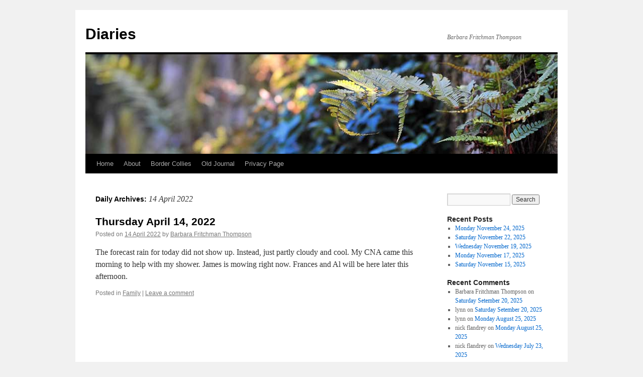

--- FILE ---
content_type: text/html; charset=UTF-8
request_url: https://www.fritchman.com/journal/?m=20220414
body_size: 8304
content:
<!DOCTYPE html>
<html lang="en-US">
<head>
<meta charset="UTF-8" />
<title>
14 | April | 2022 | Diaries	</title>
<link rel="profile" href="https://gmpg.org/xfn/11" />
<link rel="stylesheet" type="text/css" media="all" href="https://www.fritchman.com/journal/wp-content/themes/twentyten/style.css?ver=20250415" />
<link rel="pingback" href="https://www.fritchman.com/journal/xmlrpc.php">
<meta name='robots' content='max-image-preview:large' />
	<style>img:is([sizes="auto" i], [sizes^="auto," i]) { contain-intrinsic-size: 3000px 1500px }</style>
	<link rel="alternate" type="application/rss+xml" title="Diaries &raquo; Feed" href="https://www.fritchman.com/journal/?feed=rss2" />
<link rel="alternate" type="application/rss+xml" title="Diaries &raquo; Comments Feed" href="https://www.fritchman.com/journal/?feed=comments-rss2" />
<script type="text/javascript">
/* <![CDATA[ */
window._wpemojiSettings = {"baseUrl":"https:\/\/s.w.org\/images\/core\/emoji\/16.0.1\/72x72\/","ext":".png","svgUrl":"https:\/\/s.w.org\/images\/core\/emoji\/16.0.1\/svg\/","svgExt":".svg","source":{"concatemoji":"https:\/\/www.fritchman.com\/journal\/wp-includes\/js\/wp-emoji-release.min.js?ver=6.8.3"}};
/*! This file is auto-generated */
!function(s,n){var o,i,e;function c(e){try{var t={supportTests:e,timestamp:(new Date).valueOf()};sessionStorage.setItem(o,JSON.stringify(t))}catch(e){}}function p(e,t,n){e.clearRect(0,0,e.canvas.width,e.canvas.height),e.fillText(t,0,0);var t=new Uint32Array(e.getImageData(0,0,e.canvas.width,e.canvas.height).data),a=(e.clearRect(0,0,e.canvas.width,e.canvas.height),e.fillText(n,0,0),new Uint32Array(e.getImageData(0,0,e.canvas.width,e.canvas.height).data));return t.every(function(e,t){return e===a[t]})}function u(e,t){e.clearRect(0,0,e.canvas.width,e.canvas.height),e.fillText(t,0,0);for(var n=e.getImageData(16,16,1,1),a=0;a<n.data.length;a++)if(0!==n.data[a])return!1;return!0}function f(e,t,n,a){switch(t){case"flag":return n(e,"\ud83c\udff3\ufe0f\u200d\u26a7\ufe0f","\ud83c\udff3\ufe0f\u200b\u26a7\ufe0f")?!1:!n(e,"\ud83c\udde8\ud83c\uddf6","\ud83c\udde8\u200b\ud83c\uddf6")&&!n(e,"\ud83c\udff4\udb40\udc67\udb40\udc62\udb40\udc65\udb40\udc6e\udb40\udc67\udb40\udc7f","\ud83c\udff4\u200b\udb40\udc67\u200b\udb40\udc62\u200b\udb40\udc65\u200b\udb40\udc6e\u200b\udb40\udc67\u200b\udb40\udc7f");case"emoji":return!a(e,"\ud83e\udedf")}return!1}function g(e,t,n,a){var r="undefined"!=typeof WorkerGlobalScope&&self instanceof WorkerGlobalScope?new OffscreenCanvas(300,150):s.createElement("canvas"),o=r.getContext("2d",{willReadFrequently:!0}),i=(o.textBaseline="top",o.font="600 32px Arial",{});return e.forEach(function(e){i[e]=t(o,e,n,a)}),i}function t(e){var t=s.createElement("script");t.src=e,t.defer=!0,s.head.appendChild(t)}"undefined"!=typeof Promise&&(o="wpEmojiSettingsSupports",i=["flag","emoji"],n.supports={everything:!0,everythingExceptFlag:!0},e=new Promise(function(e){s.addEventListener("DOMContentLoaded",e,{once:!0})}),new Promise(function(t){var n=function(){try{var e=JSON.parse(sessionStorage.getItem(o));if("object"==typeof e&&"number"==typeof e.timestamp&&(new Date).valueOf()<e.timestamp+604800&&"object"==typeof e.supportTests)return e.supportTests}catch(e){}return null}();if(!n){if("undefined"!=typeof Worker&&"undefined"!=typeof OffscreenCanvas&&"undefined"!=typeof URL&&URL.createObjectURL&&"undefined"!=typeof Blob)try{var e="postMessage("+g.toString()+"("+[JSON.stringify(i),f.toString(),p.toString(),u.toString()].join(",")+"));",a=new Blob([e],{type:"text/javascript"}),r=new Worker(URL.createObjectURL(a),{name:"wpTestEmojiSupports"});return void(r.onmessage=function(e){c(n=e.data),r.terminate(),t(n)})}catch(e){}c(n=g(i,f,p,u))}t(n)}).then(function(e){for(var t in e)n.supports[t]=e[t],n.supports.everything=n.supports.everything&&n.supports[t],"flag"!==t&&(n.supports.everythingExceptFlag=n.supports.everythingExceptFlag&&n.supports[t]);n.supports.everythingExceptFlag=n.supports.everythingExceptFlag&&!n.supports.flag,n.DOMReady=!1,n.readyCallback=function(){n.DOMReady=!0}}).then(function(){return e}).then(function(){var e;n.supports.everything||(n.readyCallback(),(e=n.source||{}).concatemoji?t(e.concatemoji):e.wpemoji&&e.twemoji&&(t(e.twemoji),t(e.wpemoji)))}))}((window,document),window._wpemojiSettings);
/* ]]> */
</script>
<style id='wp-emoji-styles-inline-css' type='text/css'>

	img.wp-smiley, img.emoji {
		display: inline !important;
		border: none !important;
		box-shadow: none !important;
		height: 1em !important;
		width: 1em !important;
		margin: 0 0.07em !important;
		vertical-align: -0.1em !important;
		background: none !important;
		padding: 0 !important;
	}
</style>
<link rel='stylesheet' id='wp-block-library-css' href='https://www.fritchman.com/journal/wp-includes/css/dist/block-library/style.min.css?ver=6.8.3' type='text/css' media='all' />
<style id='wp-block-library-theme-inline-css' type='text/css'>
.wp-block-audio :where(figcaption){color:#555;font-size:13px;text-align:center}.is-dark-theme .wp-block-audio :where(figcaption){color:#ffffffa6}.wp-block-audio{margin:0 0 1em}.wp-block-code{border:1px solid #ccc;border-radius:4px;font-family:Menlo,Consolas,monaco,monospace;padding:.8em 1em}.wp-block-embed :where(figcaption){color:#555;font-size:13px;text-align:center}.is-dark-theme .wp-block-embed :where(figcaption){color:#ffffffa6}.wp-block-embed{margin:0 0 1em}.blocks-gallery-caption{color:#555;font-size:13px;text-align:center}.is-dark-theme .blocks-gallery-caption{color:#ffffffa6}:root :where(.wp-block-image figcaption){color:#555;font-size:13px;text-align:center}.is-dark-theme :root :where(.wp-block-image figcaption){color:#ffffffa6}.wp-block-image{margin:0 0 1em}.wp-block-pullquote{border-bottom:4px solid;border-top:4px solid;color:currentColor;margin-bottom:1.75em}.wp-block-pullquote cite,.wp-block-pullquote footer,.wp-block-pullquote__citation{color:currentColor;font-size:.8125em;font-style:normal;text-transform:uppercase}.wp-block-quote{border-left:.25em solid;margin:0 0 1.75em;padding-left:1em}.wp-block-quote cite,.wp-block-quote footer{color:currentColor;font-size:.8125em;font-style:normal;position:relative}.wp-block-quote:where(.has-text-align-right){border-left:none;border-right:.25em solid;padding-left:0;padding-right:1em}.wp-block-quote:where(.has-text-align-center){border:none;padding-left:0}.wp-block-quote.is-large,.wp-block-quote.is-style-large,.wp-block-quote:where(.is-style-plain){border:none}.wp-block-search .wp-block-search__label{font-weight:700}.wp-block-search__button{border:1px solid #ccc;padding:.375em .625em}:where(.wp-block-group.has-background){padding:1.25em 2.375em}.wp-block-separator.has-css-opacity{opacity:.4}.wp-block-separator{border:none;border-bottom:2px solid;margin-left:auto;margin-right:auto}.wp-block-separator.has-alpha-channel-opacity{opacity:1}.wp-block-separator:not(.is-style-wide):not(.is-style-dots){width:100px}.wp-block-separator.has-background:not(.is-style-dots){border-bottom:none;height:1px}.wp-block-separator.has-background:not(.is-style-wide):not(.is-style-dots){height:2px}.wp-block-table{margin:0 0 1em}.wp-block-table td,.wp-block-table th{word-break:normal}.wp-block-table :where(figcaption){color:#555;font-size:13px;text-align:center}.is-dark-theme .wp-block-table :where(figcaption){color:#ffffffa6}.wp-block-video :where(figcaption){color:#555;font-size:13px;text-align:center}.is-dark-theme .wp-block-video :where(figcaption){color:#ffffffa6}.wp-block-video{margin:0 0 1em}:root :where(.wp-block-template-part.has-background){margin-bottom:0;margin-top:0;padding:1.25em 2.375em}
</style>
<style id='classic-theme-styles-inline-css' type='text/css'>
/*! This file is auto-generated */
.wp-block-button__link{color:#fff;background-color:#32373c;border-radius:9999px;box-shadow:none;text-decoration:none;padding:calc(.667em + 2px) calc(1.333em + 2px);font-size:1.125em}.wp-block-file__button{background:#32373c;color:#fff;text-decoration:none}
</style>
<style id='global-styles-inline-css' type='text/css'>
:root{--wp--preset--aspect-ratio--square: 1;--wp--preset--aspect-ratio--4-3: 4/3;--wp--preset--aspect-ratio--3-4: 3/4;--wp--preset--aspect-ratio--3-2: 3/2;--wp--preset--aspect-ratio--2-3: 2/3;--wp--preset--aspect-ratio--16-9: 16/9;--wp--preset--aspect-ratio--9-16: 9/16;--wp--preset--color--black: #000;--wp--preset--color--cyan-bluish-gray: #abb8c3;--wp--preset--color--white: #fff;--wp--preset--color--pale-pink: #f78da7;--wp--preset--color--vivid-red: #cf2e2e;--wp--preset--color--luminous-vivid-orange: #ff6900;--wp--preset--color--luminous-vivid-amber: #fcb900;--wp--preset--color--light-green-cyan: #7bdcb5;--wp--preset--color--vivid-green-cyan: #00d084;--wp--preset--color--pale-cyan-blue: #8ed1fc;--wp--preset--color--vivid-cyan-blue: #0693e3;--wp--preset--color--vivid-purple: #9b51e0;--wp--preset--color--blue: #0066cc;--wp--preset--color--medium-gray: #666;--wp--preset--color--light-gray: #f1f1f1;--wp--preset--gradient--vivid-cyan-blue-to-vivid-purple: linear-gradient(135deg,rgba(6,147,227,1) 0%,rgb(155,81,224) 100%);--wp--preset--gradient--light-green-cyan-to-vivid-green-cyan: linear-gradient(135deg,rgb(122,220,180) 0%,rgb(0,208,130) 100%);--wp--preset--gradient--luminous-vivid-amber-to-luminous-vivid-orange: linear-gradient(135deg,rgba(252,185,0,1) 0%,rgba(255,105,0,1) 100%);--wp--preset--gradient--luminous-vivid-orange-to-vivid-red: linear-gradient(135deg,rgba(255,105,0,1) 0%,rgb(207,46,46) 100%);--wp--preset--gradient--very-light-gray-to-cyan-bluish-gray: linear-gradient(135deg,rgb(238,238,238) 0%,rgb(169,184,195) 100%);--wp--preset--gradient--cool-to-warm-spectrum: linear-gradient(135deg,rgb(74,234,220) 0%,rgb(151,120,209) 20%,rgb(207,42,186) 40%,rgb(238,44,130) 60%,rgb(251,105,98) 80%,rgb(254,248,76) 100%);--wp--preset--gradient--blush-light-purple: linear-gradient(135deg,rgb(255,206,236) 0%,rgb(152,150,240) 100%);--wp--preset--gradient--blush-bordeaux: linear-gradient(135deg,rgb(254,205,165) 0%,rgb(254,45,45) 50%,rgb(107,0,62) 100%);--wp--preset--gradient--luminous-dusk: linear-gradient(135deg,rgb(255,203,112) 0%,rgb(199,81,192) 50%,rgb(65,88,208) 100%);--wp--preset--gradient--pale-ocean: linear-gradient(135deg,rgb(255,245,203) 0%,rgb(182,227,212) 50%,rgb(51,167,181) 100%);--wp--preset--gradient--electric-grass: linear-gradient(135deg,rgb(202,248,128) 0%,rgb(113,206,126) 100%);--wp--preset--gradient--midnight: linear-gradient(135deg,rgb(2,3,129) 0%,rgb(40,116,252) 100%);--wp--preset--font-size--small: 13px;--wp--preset--font-size--medium: 20px;--wp--preset--font-size--large: 36px;--wp--preset--font-size--x-large: 42px;--wp--preset--spacing--20: 0.44rem;--wp--preset--spacing--30: 0.67rem;--wp--preset--spacing--40: 1rem;--wp--preset--spacing--50: 1.5rem;--wp--preset--spacing--60: 2.25rem;--wp--preset--spacing--70: 3.38rem;--wp--preset--spacing--80: 5.06rem;--wp--preset--shadow--natural: 6px 6px 9px rgba(0, 0, 0, 0.2);--wp--preset--shadow--deep: 12px 12px 50px rgba(0, 0, 0, 0.4);--wp--preset--shadow--sharp: 6px 6px 0px rgba(0, 0, 0, 0.2);--wp--preset--shadow--outlined: 6px 6px 0px -3px rgba(255, 255, 255, 1), 6px 6px rgba(0, 0, 0, 1);--wp--preset--shadow--crisp: 6px 6px 0px rgba(0, 0, 0, 1);}:where(.is-layout-flex){gap: 0.5em;}:where(.is-layout-grid){gap: 0.5em;}body .is-layout-flex{display: flex;}.is-layout-flex{flex-wrap: wrap;align-items: center;}.is-layout-flex > :is(*, div){margin: 0;}body .is-layout-grid{display: grid;}.is-layout-grid > :is(*, div){margin: 0;}:where(.wp-block-columns.is-layout-flex){gap: 2em;}:where(.wp-block-columns.is-layout-grid){gap: 2em;}:where(.wp-block-post-template.is-layout-flex){gap: 1.25em;}:where(.wp-block-post-template.is-layout-grid){gap: 1.25em;}.has-black-color{color: var(--wp--preset--color--black) !important;}.has-cyan-bluish-gray-color{color: var(--wp--preset--color--cyan-bluish-gray) !important;}.has-white-color{color: var(--wp--preset--color--white) !important;}.has-pale-pink-color{color: var(--wp--preset--color--pale-pink) !important;}.has-vivid-red-color{color: var(--wp--preset--color--vivid-red) !important;}.has-luminous-vivid-orange-color{color: var(--wp--preset--color--luminous-vivid-orange) !important;}.has-luminous-vivid-amber-color{color: var(--wp--preset--color--luminous-vivid-amber) !important;}.has-light-green-cyan-color{color: var(--wp--preset--color--light-green-cyan) !important;}.has-vivid-green-cyan-color{color: var(--wp--preset--color--vivid-green-cyan) !important;}.has-pale-cyan-blue-color{color: var(--wp--preset--color--pale-cyan-blue) !important;}.has-vivid-cyan-blue-color{color: var(--wp--preset--color--vivid-cyan-blue) !important;}.has-vivid-purple-color{color: var(--wp--preset--color--vivid-purple) !important;}.has-black-background-color{background-color: var(--wp--preset--color--black) !important;}.has-cyan-bluish-gray-background-color{background-color: var(--wp--preset--color--cyan-bluish-gray) !important;}.has-white-background-color{background-color: var(--wp--preset--color--white) !important;}.has-pale-pink-background-color{background-color: var(--wp--preset--color--pale-pink) !important;}.has-vivid-red-background-color{background-color: var(--wp--preset--color--vivid-red) !important;}.has-luminous-vivid-orange-background-color{background-color: var(--wp--preset--color--luminous-vivid-orange) !important;}.has-luminous-vivid-amber-background-color{background-color: var(--wp--preset--color--luminous-vivid-amber) !important;}.has-light-green-cyan-background-color{background-color: var(--wp--preset--color--light-green-cyan) !important;}.has-vivid-green-cyan-background-color{background-color: var(--wp--preset--color--vivid-green-cyan) !important;}.has-pale-cyan-blue-background-color{background-color: var(--wp--preset--color--pale-cyan-blue) !important;}.has-vivid-cyan-blue-background-color{background-color: var(--wp--preset--color--vivid-cyan-blue) !important;}.has-vivid-purple-background-color{background-color: var(--wp--preset--color--vivid-purple) !important;}.has-black-border-color{border-color: var(--wp--preset--color--black) !important;}.has-cyan-bluish-gray-border-color{border-color: var(--wp--preset--color--cyan-bluish-gray) !important;}.has-white-border-color{border-color: var(--wp--preset--color--white) !important;}.has-pale-pink-border-color{border-color: var(--wp--preset--color--pale-pink) !important;}.has-vivid-red-border-color{border-color: var(--wp--preset--color--vivid-red) !important;}.has-luminous-vivid-orange-border-color{border-color: var(--wp--preset--color--luminous-vivid-orange) !important;}.has-luminous-vivid-amber-border-color{border-color: var(--wp--preset--color--luminous-vivid-amber) !important;}.has-light-green-cyan-border-color{border-color: var(--wp--preset--color--light-green-cyan) !important;}.has-vivid-green-cyan-border-color{border-color: var(--wp--preset--color--vivid-green-cyan) !important;}.has-pale-cyan-blue-border-color{border-color: var(--wp--preset--color--pale-cyan-blue) !important;}.has-vivid-cyan-blue-border-color{border-color: var(--wp--preset--color--vivid-cyan-blue) !important;}.has-vivid-purple-border-color{border-color: var(--wp--preset--color--vivid-purple) !important;}.has-vivid-cyan-blue-to-vivid-purple-gradient-background{background: var(--wp--preset--gradient--vivid-cyan-blue-to-vivid-purple) !important;}.has-light-green-cyan-to-vivid-green-cyan-gradient-background{background: var(--wp--preset--gradient--light-green-cyan-to-vivid-green-cyan) !important;}.has-luminous-vivid-amber-to-luminous-vivid-orange-gradient-background{background: var(--wp--preset--gradient--luminous-vivid-amber-to-luminous-vivid-orange) !important;}.has-luminous-vivid-orange-to-vivid-red-gradient-background{background: var(--wp--preset--gradient--luminous-vivid-orange-to-vivid-red) !important;}.has-very-light-gray-to-cyan-bluish-gray-gradient-background{background: var(--wp--preset--gradient--very-light-gray-to-cyan-bluish-gray) !important;}.has-cool-to-warm-spectrum-gradient-background{background: var(--wp--preset--gradient--cool-to-warm-spectrum) !important;}.has-blush-light-purple-gradient-background{background: var(--wp--preset--gradient--blush-light-purple) !important;}.has-blush-bordeaux-gradient-background{background: var(--wp--preset--gradient--blush-bordeaux) !important;}.has-luminous-dusk-gradient-background{background: var(--wp--preset--gradient--luminous-dusk) !important;}.has-pale-ocean-gradient-background{background: var(--wp--preset--gradient--pale-ocean) !important;}.has-electric-grass-gradient-background{background: var(--wp--preset--gradient--electric-grass) !important;}.has-midnight-gradient-background{background: var(--wp--preset--gradient--midnight) !important;}.has-small-font-size{font-size: var(--wp--preset--font-size--small) !important;}.has-medium-font-size{font-size: var(--wp--preset--font-size--medium) !important;}.has-large-font-size{font-size: var(--wp--preset--font-size--large) !important;}.has-x-large-font-size{font-size: var(--wp--preset--font-size--x-large) !important;}
:where(.wp-block-post-template.is-layout-flex){gap: 1.25em;}:where(.wp-block-post-template.is-layout-grid){gap: 1.25em;}
:where(.wp-block-columns.is-layout-flex){gap: 2em;}:where(.wp-block-columns.is-layout-grid){gap: 2em;}
:root :where(.wp-block-pullquote){font-size: 1.5em;line-height: 1.6;}
</style>
<link rel='stylesheet' id='contact-form-7-css' href='https://www.fritchman.com/journal/wp-content/plugins/contact-form-7/includes/css/styles.css?ver=6.1.2' type='text/css' media='all' />
<link rel='stylesheet' id='twentyten-block-style-css' href='https://www.fritchman.com/journal/wp-content/themes/twentyten/blocks.css?ver=20250220' type='text/css' media='all' />
<link rel="https://api.w.org/" href="https://www.fritchman.com/journal/index.php?rest_route=/" /><link rel="EditURI" type="application/rsd+xml" title="RSD" href="https://www.fritchman.com/journal/xmlrpc.php?rsd" />
<meta name="generator" content="WordPress 6.8.3" />
</head>

<body data-rsssl=1 class="archive date wp-theme-twentyten">
<div id="wrapper" class="hfeed">
		<a href="#content" class="screen-reader-text skip-link">Skip to content</a>
	<div id="header">
		<div id="masthead">
			<div id="branding" role="banner">
								<div id="site-title">
					<span>
											<a href="https://www.fritchman.com/journal/" rel="home" >Diaries</a>
					</span>
				</div>
				<div id="site-description">Barbara Fritchman Thompson</div>

				<img src="https://www.fritchman.com/journal/wp-content/themes/twentyten/images/headers/fern.jpg" width="940" height="198" alt="Diaries" decoding="async" fetchpriority="high" />			</div><!-- #branding -->

			<div id="access" role="navigation">
				<div class="menu"><ul>
<li ><a href="https://www.fritchman.com/journal/">Home</a></li><li class="page_item page-item-2"><a href="https://www.fritchman.com/journal/?page_id=2">About</a></li>
<li class="page_item page-item-6"><a href="https://www.fritchman.com/journal/?page_id=6">Border Collies</a></li>
<li class="page_item page-item-17"><a href="https://www.fritchman.com/journal/?page_id=17">Old Journal</a></li>
<li class="page_item page-item-5040"><a href="https://www.fritchman.com/journal/?page_id=5040">Privacy Page</a></li>
</ul></div>
			</div><!-- #access -->
		</div><!-- #masthead -->
	</div><!-- #header -->

	<div id="main">

		<div id="container">
			<div id="content" role="main">


			<h1 class="page-title">
			Daily Archives: <span>14 April 2022</span>			</h1>





	
			<div id="post-8146" class="post-8146 post type-post status-publish format-standard hentry category-family">
			<h2 class="entry-title"><a href="https://www.fritchman.com/journal/?p=8146" rel="bookmark">Thursday April 14, 2022</a></h2>

			<div class="entry-meta">
				<span class="meta-prep meta-prep-author">Posted on</span> <a href="https://www.fritchman.com/journal/?p=8146" title="2:30 PM" rel="bookmark"><span class="entry-date">14 April 2022</span></a> <span class="meta-sep">by</span> <span class="author vcard"><a class="url fn n" href="https://www.fritchman.com/journal/?author=2" title="View all posts by Barbara Fritchman Thompson">Barbara Fritchman Thompson</a></span>			</div><!-- .entry-meta -->

					<div class="entry-summary">
				<p>The forecast rain for today did not show up. Instead, just partly cloudy and cool. My CNA came this morning to help with my shower. James is mowing right now. Frances and Al will be here later this afternoon.</p>
			</div><!-- .entry-summary -->
	
			<div class="entry-utility">
									<span class="cat-links">
						<span class="entry-utility-prep entry-utility-prep-cat-links">Posted in</span> <a href="https://www.fritchman.com/journal/?cat=4" rel="category">Family</a>					</span>
					<span class="meta-sep">|</span>
				
				
				<span class="comments-link"><a href="https://www.fritchman.com/journal/?p=8146#respond">Leave a comment</a></span>

							</div><!-- .entry-utility -->
		</div><!-- #post-8146 -->

		
	


			</div><!-- #content -->
		</div><!-- #container -->


		<div id="primary" class="widget-area" role="complementary">
			<ul class="xoxo">

<li id="search-2" class="widget-container widget_search"><form role="search" method="get" id="searchform" class="searchform" action="https://www.fritchman.com/journal/">
				<div>
					<label class="screen-reader-text" for="s">Search for:</label>
					<input type="text" value="" name="s" id="s" />
					<input type="submit" id="searchsubmit" value="Search" />
				</div>
			</form></li>
		<li id="recent-posts-2" class="widget-container widget_recent_entries">
		<h3 class="widget-title">Recent Posts</h3>
		<ul>
											<li>
					<a href="https://www.fritchman.com/journal/?p=10214">Monday November 24, 2025</a>
									</li>
											<li>
					<a href="https://www.fritchman.com/journal/?p=10211">Saturday November 22, 2025</a>
									</li>
											<li>
					<a href="https://www.fritchman.com/journal/?p=10209">Wednesday November 19, 2025</a>
									</li>
											<li>
					<a href="https://www.fritchman.com/journal/?p=10207">Monday November 17, 2025</a>
									</li>
											<li>
					<a href="https://www.fritchman.com/journal/?p=10205">Saturday November 15, 2025</a>
									</li>
					</ul>

		</li><li id="recent-comments-2" class="widget-container widget_recent_comments"><h3 class="widget-title">Recent Comments</h3><ul id="recentcomments"><li class="recentcomments"><span class="comment-author-link">Barbara Fritchman Thompson</span> on <a href="https://www.fritchman.com/journal/?p=10151#comment-35695">Saturday Setember 20, 2025</a></li><li class="recentcomments"><span class="comment-author-link">lynn</span> on <a href="https://www.fritchman.com/journal/?p=10151#comment-35693">Saturday Setember 20, 2025</a></li><li class="recentcomments"><span class="comment-author-link">lynn</span> on <a href="https://www.fritchman.com/journal/?p=10125#comment-35692">Monday August 25, 2025</a></li><li class="recentcomments"><span class="comment-author-link">nick flandrey</span> on <a href="https://www.fritchman.com/journal/?p=10125#comment-35671">Monday August 25, 2025</a></li><li class="recentcomments"><span class="comment-author-link">nick flandrey</span> on <a href="https://www.fritchman.com/journal/?p=10091#comment-35643">Wednesday July 23, 2025</a></li></ul></li><li id="linkcat-23" class="widget-container widget_links"><h3 class="widget-title">Books</h3>
	<ul class='xoxo blogroll'>
<li><a href="http://www.cozy-mystery.com/">Cozy Mystery List</a></li>
<li><a href="http://www.stopyourekillingme.com/">Stop, You&#039;re Killing Me!</a></li>

	</ul>
</li>
<li id="linkcat-9" class="widget-container widget_links"><h3 class="widget-title">Favorites</h3>
	<ul class='xoxo blogroll'>
<li><a href="http://www.orbdesigns.com/wp/">Brian Bilbrey</a></li>
<li><a href="http://dutchgirl.net/">Marcia Bilbrey</a></li>
<li><a href="https://www.ttgnet.com/journal/">Robert Bruce Thompson</a></li>

	</ul>
</li>
<li id="linkcat-10" class="widget-container widget_links"><h3 class="widget-title">Music</h3>
	<ul class='xoxo blogroll'>
<li><a href="http://www.brownesisters.com/">Browne Sisters &amp; George Cavanaugh</a></li>

	</ul>
</li>
<li id="calendar-3" class="widget-container widget_calendar"><div id="calendar_wrap" class="calendar_wrap"><table id="wp-calendar" class="wp-calendar-table">
	<caption>April 2022</caption>
	<thead>
	<tr>
		<th scope="col" aria-label="Sunday">S</th>
		<th scope="col" aria-label="Monday">M</th>
		<th scope="col" aria-label="Tuesday">T</th>
		<th scope="col" aria-label="Wednesday">W</th>
		<th scope="col" aria-label="Thursday">T</th>
		<th scope="col" aria-label="Friday">F</th>
		<th scope="col" aria-label="Saturday">S</th>
	</tr>
	</thead>
	<tbody>
	<tr>
		<td colspan="5" class="pad">&nbsp;</td><td><a href="https://www.fritchman.com/journal/?m=20220401" aria-label="Posts published on April 1, 2022">1</a></td><td><a href="https://www.fritchman.com/journal/?m=20220402" aria-label="Posts published on April 2, 2022">2</a></td>
	</tr>
	<tr>
		<td><a href="https://www.fritchman.com/journal/?m=20220403" aria-label="Posts published on April 3, 2022">3</a></td><td><a href="https://www.fritchman.com/journal/?m=20220404" aria-label="Posts published on April 4, 2022">4</a></td><td><a href="https://www.fritchman.com/journal/?m=20220405" aria-label="Posts published on April 5, 2022">5</a></td><td><a href="https://www.fritchman.com/journal/?m=20220406" aria-label="Posts published on April 6, 2022">6</a></td><td><a href="https://www.fritchman.com/journal/?m=20220407" aria-label="Posts published on April 7, 2022">7</a></td><td>8</td><td><a href="https://www.fritchman.com/journal/?m=20220409" aria-label="Posts published on April 9, 2022">9</a></td>
	</tr>
	<tr>
		<td><a href="https://www.fritchman.com/journal/?m=20220410" aria-label="Posts published on April 10, 2022">10</a></td><td><a href="https://www.fritchman.com/journal/?m=20220411" aria-label="Posts published on April 11, 2022">11</a></td><td><a href="https://www.fritchman.com/journal/?m=20220412" aria-label="Posts published on April 12, 2022">12</a></td><td><a href="https://www.fritchman.com/journal/?m=20220413" aria-label="Posts published on April 13, 2022">13</a></td><td><a href="https://www.fritchman.com/journal/?m=20220414" aria-label="Posts published on April 14, 2022">14</a></td><td><a href="https://www.fritchman.com/journal/?m=20220415" aria-label="Posts published on April 15, 2022">15</a></td><td><a href="https://www.fritchman.com/journal/?m=20220416" aria-label="Posts published on April 16, 2022">16</a></td>
	</tr>
	<tr>
		<td><a href="https://www.fritchman.com/journal/?m=20220417" aria-label="Posts published on April 17, 2022">17</a></td><td><a href="https://www.fritchman.com/journal/?m=20220418" aria-label="Posts published on April 18, 2022">18</a></td><td><a href="https://www.fritchman.com/journal/?m=20220419" aria-label="Posts published on April 19, 2022">19</a></td><td><a href="https://www.fritchman.com/journal/?m=20220420" aria-label="Posts published on April 20, 2022">20</a></td><td><a href="https://www.fritchman.com/journal/?m=20220421" aria-label="Posts published on April 21, 2022">21</a></td><td><a href="https://www.fritchman.com/journal/?m=20220422" aria-label="Posts published on April 22, 2022">22</a></td><td><a href="https://www.fritchman.com/journal/?m=20220423" aria-label="Posts published on April 23, 2022">23</a></td>
	</tr>
	<tr>
		<td><a href="https://www.fritchman.com/journal/?m=20220424" aria-label="Posts published on April 24, 2022">24</a></td><td><a href="https://www.fritchman.com/journal/?m=20220425" aria-label="Posts published on April 25, 2022">25</a></td><td><a href="https://www.fritchman.com/journal/?m=20220426" aria-label="Posts published on April 26, 2022">26</a></td><td><a href="https://www.fritchman.com/journal/?m=20220427" aria-label="Posts published on April 27, 2022">27</a></td><td><a href="https://www.fritchman.com/journal/?m=20220428" aria-label="Posts published on April 28, 2022">28</a></td><td><a href="https://www.fritchman.com/journal/?m=20220429" aria-label="Posts published on April 29, 2022">29</a></td><td><a href="https://www.fritchman.com/journal/?m=20220430" aria-label="Posts published on April 30, 2022">30</a></td>
	</tr>
	</tbody>
	</table><nav aria-label="Previous and next months" class="wp-calendar-nav">
		<span class="wp-calendar-nav-prev"><a href="https://www.fritchman.com/journal/?m=202203">&laquo; Mar</a></span>
		<span class="pad">&nbsp;</span>
		<span class="wp-calendar-nav-next"><a href="https://www.fritchman.com/journal/?m=202205">May &raquo;</a></span>
	</nav></div></li><li id="meta-2" class="widget-container widget_meta"><h3 class="widget-title">Meta</h3>
		<ul>
						<li><a href="https://www.fritchman.com/journal/wp-login.php">Log in</a></li>
			<li><a href="https://www.fritchman.com/journal/?feed=rss2">Entries feed</a></li>
			<li><a href="https://www.fritchman.com/journal/?feed=comments-rss2">Comments feed</a></li>

			<li><a href="https://wordpress.org/">WordPress.org</a></li>
		</ul>

		</li><li id="archives-2" class="widget-container widget_archive"><h3 class="widget-title">Archives</h3>		<label class="screen-reader-text" for="archives-dropdown-2">Archives</label>
		<select id="archives-dropdown-2" name="archive-dropdown">
			
			<option value="">Select Month</option>
				<option value='https://www.fritchman.com/journal/?m=202511'> November 2025 </option>
	<option value='https://www.fritchman.com/journal/?m=202510'> October 2025 </option>
	<option value='https://www.fritchman.com/journal/?m=202509'> September 2025 </option>
	<option value='https://www.fritchman.com/journal/?m=202508'> August 2025 </option>
	<option value='https://www.fritchman.com/journal/?m=202507'> July 2025 </option>
	<option value='https://www.fritchman.com/journal/?m=202506'> June 2025 </option>
	<option value='https://www.fritchman.com/journal/?m=202505'> May 2025 </option>
	<option value='https://www.fritchman.com/journal/?m=202504'> April 2025 </option>
	<option value='https://www.fritchman.com/journal/?m=202503'> March 2025 </option>
	<option value='https://www.fritchman.com/journal/?m=202502'> February 2025 </option>
	<option value='https://www.fritchman.com/journal/?m=202501'> January 2025 </option>
	<option value='https://www.fritchman.com/journal/?m=202412'> December 2024 </option>
	<option value='https://www.fritchman.com/journal/?m=202411'> November 2024 </option>
	<option value='https://www.fritchman.com/journal/?m=202410'> October 2024 </option>
	<option value='https://www.fritchman.com/journal/?m=202409'> September 2024 </option>
	<option value='https://www.fritchman.com/journal/?m=202408'> August 2024 </option>
	<option value='https://www.fritchman.com/journal/?m=202407'> July 2024 </option>
	<option value='https://www.fritchman.com/journal/?m=202406'> June 2024 </option>
	<option value='https://www.fritchman.com/journal/?m=202405'> May 2024 </option>
	<option value='https://www.fritchman.com/journal/?m=202404'> April 2024 </option>
	<option value='https://www.fritchman.com/journal/?m=202403'> March 2024 </option>
	<option value='https://www.fritchman.com/journal/?m=202402'> February 2024 </option>
	<option value='https://www.fritchman.com/journal/?m=202401'> January 2024 </option>
	<option value='https://www.fritchman.com/journal/?m=202312'> December 2023 </option>
	<option value='https://www.fritchman.com/journal/?m=202311'> November 2023 </option>
	<option value='https://www.fritchman.com/journal/?m=202310'> October 2023 </option>
	<option value='https://www.fritchman.com/journal/?m=202309'> September 2023 </option>
	<option value='https://www.fritchman.com/journal/?m=202308'> August 2023 </option>
	<option value='https://www.fritchman.com/journal/?m=202307'> July 2023 </option>
	<option value='https://www.fritchman.com/journal/?m=202306'> June 2023 </option>
	<option value='https://www.fritchman.com/journal/?m=202305'> May 2023 </option>
	<option value='https://www.fritchman.com/journal/?m=202304'> April 2023 </option>
	<option value='https://www.fritchman.com/journal/?m=202303'> March 2023 </option>
	<option value='https://www.fritchman.com/journal/?m=202302'> February 2023 </option>
	<option value='https://www.fritchman.com/journal/?m=202301'> January 2023 </option>
	<option value='https://www.fritchman.com/journal/?m=202212'> December 2022 </option>
	<option value='https://www.fritchman.com/journal/?m=202211'> November 2022 </option>
	<option value='https://www.fritchman.com/journal/?m=202210'> October 2022 </option>
	<option value='https://www.fritchman.com/journal/?m=202209'> September 2022 </option>
	<option value='https://www.fritchman.com/journal/?m=202208'> August 2022 </option>
	<option value='https://www.fritchman.com/journal/?m=202207'> July 2022 </option>
	<option value='https://www.fritchman.com/journal/?m=202206'> June 2022 </option>
	<option value='https://www.fritchman.com/journal/?m=202205'> May 2022 </option>
	<option value='https://www.fritchman.com/journal/?m=202204'> April 2022 </option>
	<option value='https://www.fritchman.com/journal/?m=202203'> March 2022 </option>
	<option value='https://www.fritchman.com/journal/?m=202202'> February 2022 </option>
	<option value='https://www.fritchman.com/journal/?m=202201'> January 2022 </option>
	<option value='https://www.fritchman.com/journal/?m=202112'> December 2021 </option>
	<option value='https://www.fritchman.com/journal/?m=202111'> November 2021 </option>
	<option value='https://www.fritchman.com/journal/?m=202110'> October 2021 </option>
	<option value='https://www.fritchman.com/journal/?m=202109'> September 2021 </option>
	<option value='https://www.fritchman.com/journal/?m=202108'> August 2021 </option>
	<option value='https://www.fritchman.com/journal/?m=202107'> July 2021 </option>
	<option value='https://www.fritchman.com/journal/?m=202106'> June 2021 </option>
	<option value='https://www.fritchman.com/journal/?m=202105'> May 2021 </option>
	<option value='https://www.fritchman.com/journal/?m=202104'> April 2021 </option>
	<option value='https://www.fritchman.com/journal/?m=202103'> March 2021 </option>
	<option value='https://www.fritchman.com/journal/?m=202102'> February 2021 </option>
	<option value='https://www.fritchman.com/journal/?m=202101'> January 2021 </option>
	<option value='https://www.fritchman.com/journal/?m=202012'> December 2020 </option>
	<option value='https://www.fritchman.com/journal/?m=202011'> November 2020 </option>
	<option value='https://www.fritchman.com/journal/?m=202010'> October 2020 </option>
	<option value='https://www.fritchman.com/journal/?m=202009'> September 2020 </option>
	<option value='https://www.fritchman.com/journal/?m=202008'> August 2020 </option>
	<option value='https://www.fritchman.com/journal/?m=202007'> July 2020 </option>
	<option value='https://www.fritchman.com/journal/?m=202006'> June 2020 </option>
	<option value='https://www.fritchman.com/journal/?m=202005'> May 2020 </option>
	<option value='https://www.fritchman.com/journal/?m=202004'> April 2020 </option>
	<option value='https://www.fritchman.com/journal/?m=202003'> March 2020 </option>
	<option value='https://www.fritchman.com/journal/?m=202002'> February 2020 </option>
	<option value='https://www.fritchman.com/journal/?m=202001'> January 2020 </option>
	<option value='https://www.fritchman.com/journal/?m=201912'> December 2019 </option>
	<option value='https://www.fritchman.com/journal/?m=201911'> November 2019 </option>
	<option value='https://www.fritchman.com/journal/?m=201910'> October 2019 </option>
	<option value='https://www.fritchman.com/journal/?m=201909'> September 2019 </option>
	<option value='https://www.fritchman.com/journal/?m=201908'> August 2019 </option>
	<option value='https://www.fritchman.com/journal/?m=201907'> July 2019 </option>
	<option value='https://www.fritchman.com/journal/?m=201906'> June 2019 </option>
	<option value='https://www.fritchman.com/journal/?m=201905'> May 2019 </option>
	<option value='https://www.fritchman.com/journal/?m=201904'> April 2019 </option>
	<option value='https://www.fritchman.com/journal/?m=201903'> March 2019 </option>
	<option value='https://www.fritchman.com/journal/?m=201902'> February 2019 </option>
	<option value='https://www.fritchman.com/journal/?m=201901'> January 2019 </option>
	<option value='https://www.fritchman.com/journal/?m=201812'> December 2018 </option>
	<option value='https://www.fritchman.com/journal/?m=201811'> November 2018 </option>
	<option value='https://www.fritchman.com/journal/?m=201810'> October 2018 </option>
	<option value='https://www.fritchman.com/journal/?m=201809'> September 2018 </option>
	<option value='https://www.fritchman.com/journal/?m=201808'> August 2018 </option>
	<option value='https://www.fritchman.com/journal/?m=201807'> July 2018 </option>
	<option value='https://www.fritchman.com/journal/?m=201806'> June 2018 </option>
	<option value='https://www.fritchman.com/journal/?m=201805'> May 2018 </option>
	<option value='https://www.fritchman.com/journal/?m=201804'> April 2018 </option>
	<option value='https://www.fritchman.com/journal/?m=201803'> March 2018 </option>
	<option value='https://www.fritchman.com/journal/?m=201802'> February 2018 </option>
	<option value='https://www.fritchman.com/journal/?m=201801'> January 2018 </option>
	<option value='https://www.fritchman.com/journal/?m=201712'> December 2017 </option>
	<option value='https://www.fritchman.com/journal/?m=201711'> November 2017 </option>
	<option value='https://www.fritchman.com/journal/?m=201710'> October 2017 </option>
	<option value='https://www.fritchman.com/journal/?m=201709'> September 2017 </option>
	<option value='https://www.fritchman.com/journal/?m=201708'> August 2017 </option>
	<option value='https://www.fritchman.com/journal/?m=201707'> July 2017 </option>
	<option value='https://www.fritchman.com/journal/?m=201706'> June 2017 </option>
	<option value='https://www.fritchman.com/journal/?m=201705'> May 2017 </option>
	<option value='https://www.fritchman.com/journal/?m=201704'> April 2017 </option>
	<option value='https://www.fritchman.com/journal/?m=201703'> March 2017 </option>
	<option value='https://www.fritchman.com/journal/?m=201702'> February 2017 </option>
	<option value='https://www.fritchman.com/journal/?m=201701'> January 2017 </option>
	<option value='https://www.fritchman.com/journal/?m=201612'> December 2016 </option>
	<option value='https://www.fritchman.com/journal/?m=201611'> November 2016 </option>
	<option value='https://www.fritchman.com/journal/?m=201610'> October 2016 </option>
	<option value='https://www.fritchman.com/journal/?m=201609'> September 2016 </option>
	<option value='https://www.fritchman.com/journal/?m=201608'> August 2016 </option>
	<option value='https://www.fritchman.com/journal/?m=201607'> July 2016 </option>
	<option value='https://www.fritchman.com/journal/?m=201606'> June 2016 </option>
	<option value='https://www.fritchman.com/journal/?m=201605'> May 2016 </option>
	<option value='https://www.fritchman.com/journal/?m=201604'> April 2016 </option>
	<option value='https://www.fritchman.com/journal/?m=201603'> March 2016 </option>
	<option value='https://www.fritchman.com/journal/?m=201602'> February 2016 </option>
	<option value='https://www.fritchman.com/journal/?m=201601'> January 2016 </option>
	<option value='https://www.fritchman.com/journal/?m=201512'> December 2015 </option>
	<option value='https://www.fritchman.com/journal/?m=201511'> November 2015 </option>
	<option value='https://www.fritchman.com/journal/?m=201510'> October 2015 </option>
	<option value='https://www.fritchman.com/journal/?m=201509'> September 2015 </option>
	<option value='https://www.fritchman.com/journal/?m=201508'> August 2015 </option>
	<option value='https://www.fritchman.com/journal/?m=201507'> July 2015 </option>
	<option value='https://www.fritchman.com/journal/?m=201506'> June 2015 </option>
	<option value='https://www.fritchman.com/journal/?m=201505'> May 2015 </option>
	<option value='https://www.fritchman.com/journal/?m=201504'> April 2015 </option>
	<option value='https://www.fritchman.com/journal/?m=201503'> March 2015 </option>
	<option value='https://www.fritchman.com/journal/?m=201502'> February 2015 </option>
	<option value='https://www.fritchman.com/journal/?m=201501'> January 2015 </option>
	<option value='https://www.fritchman.com/journal/?m=201412'> December 2014 </option>
	<option value='https://www.fritchman.com/journal/?m=201411'> November 2014 </option>
	<option value='https://www.fritchman.com/journal/?m=201410'> October 2014 </option>
	<option value='https://www.fritchman.com/journal/?m=201409'> September 2014 </option>
	<option value='https://www.fritchman.com/journal/?m=201408'> August 2014 </option>
	<option value='https://www.fritchman.com/journal/?m=201407'> July 2014 </option>
	<option value='https://www.fritchman.com/journal/?m=201406'> June 2014 </option>
	<option value='https://www.fritchman.com/journal/?m=201405'> May 2014 </option>
	<option value='https://www.fritchman.com/journal/?m=201404'> April 2014 </option>
	<option value='https://www.fritchman.com/journal/?m=201403'> March 2014 </option>
	<option value='https://www.fritchman.com/journal/?m=201402'> February 2014 </option>
	<option value='https://www.fritchman.com/journal/?m=201401'> January 2014 </option>
	<option value='https://www.fritchman.com/journal/?m=201312'> December 2013 </option>
	<option value='https://www.fritchman.com/journal/?m=201311'> November 2013 </option>
	<option value='https://www.fritchman.com/journal/?m=201310'> October 2013 </option>
	<option value='https://www.fritchman.com/journal/?m=201309'> September 2013 </option>
	<option value='https://www.fritchman.com/journal/?m=201308'> August 2013 </option>
	<option value='https://www.fritchman.com/journal/?m=201307'> July 2013 </option>
	<option value='https://www.fritchman.com/journal/?m=201306'> June 2013 </option>
	<option value='https://www.fritchman.com/journal/?m=201305'> May 2013 </option>
	<option value='https://www.fritchman.com/journal/?m=201304'> April 2013 </option>
	<option value='https://www.fritchman.com/journal/?m=201303'> March 2013 </option>
	<option value='https://www.fritchman.com/journal/?m=201302'> February 2013 </option>
	<option value='https://www.fritchman.com/journal/?m=201301'> January 2013 </option>
	<option value='https://www.fritchman.com/journal/?m=201212'> December 2012 </option>
	<option value='https://www.fritchman.com/journal/?m=201211'> November 2012 </option>
	<option value='https://www.fritchman.com/journal/?m=201210'> October 2012 </option>
	<option value='https://www.fritchman.com/journal/?m=201209'> September 2012 </option>
	<option value='https://www.fritchman.com/journal/?m=201208'> August 2012 </option>
	<option value='https://www.fritchman.com/journal/?m=201207'> July 2012 </option>
	<option value='https://www.fritchman.com/journal/?m=201206'> June 2012 </option>
	<option value='https://www.fritchman.com/journal/?m=201205'> May 2012 </option>
	<option value='https://www.fritchman.com/journal/?m=201204'> April 2012 </option>
	<option value='https://www.fritchman.com/journal/?m=201203'> March 2012 </option>
	<option value='https://www.fritchman.com/journal/?m=201202'> February 2012 </option>
	<option value='https://www.fritchman.com/journal/?m=201201'> January 2012 </option>
	<option value='https://www.fritchman.com/journal/?m=201112'> December 2011 </option>
	<option value='https://www.fritchman.com/journal/?m=201111'> November 2011 </option>
	<option value='https://www.fritchman.com/journal/?m=201110'> October 2011 </option>
	<option value='https://www.fritchman.com/journal/?m=201109'> September 2011 </option>
	<option value='https://www.fritchman.com/journal/?m=201108'> August 2011 </option>
	<option value='https://www.fritchman.com/journal/?m=201107'> July 2011 </option>

		</select>

			<script type="text/javascript">
/* <![CDATA[ */

(function() {
	var dropdown = document.getElementById( "archives-dropdown-2" );
	function onSelectChange() {
		if ( dropdown.options[ dropdown.selectedIndex ].value !== '' ) {
			document.location.href = this.options[ this.selectedIndex ].value;
		}
	}
	dropdown.onchange = onSelectChange;
})();

/* ]]> */
</script>
</li>			</ul>
		</div><!-- #primary .widget-area -->

	</div><!-- #main -->

	<div id="footer" role="contentinfo">
		<div id="colophon">



			<div id="site-info">
				<a href="https://www.fritchman.com/journal/" rel="home">
					Diaries				</a>
				<span role="separator" aria-hidden="true"></span><a class="privacy-policy-link" href="https://www.fritchman.com/journal/?page_id=5040" rel="privacy-policy">Privacy Page</a>			</div><!-- #site-info -->

			<div id="site-generator">
								<a href="https://wordpress.org/" class="imprint" title="Semantic Personal Publishing Platform">
					Proudly powered by WordPress.				</a>
			</div><!-- #site-generator -->

		</div><!-- #colophon -->
	</div><!-- #footer -->

</div><!-- #wrapper -->

<script type="text/javascript" src="https://www.fritchman.com/journal/wp-includes/js/dist/hooks.min.js?ver=4d63a3d491d11ffd8ac6" id="wp-hooks-js"></script>
<script type="text/javascript" src="https://www.fritchman.com/journal/wp-includes/js/dist/i18n.min.js?ver=5e580eb46a90c2b997e6" id="wp-i18n-js"></script>
<script type="text/javascript" id="wp-i18n-js-after">
/* <![CDATA[ */
wp.i18n.setLocaleData( { 'text direction\u0004ltr': [ 'ltr' ] } );
/* ]]> */
</script>
<script type="text/javascript" src="https://www.fritchman.com/journal/wp-content/plugins/contact-form-7/includes/swv/js/index.js?ver=6.1.2" id="swv-js"></script>
<script type="text/javascript" id="contact-form-7-js-before">
/* <![CDATA[ */
var wpcf7 = {
    "api": {
        "root": "https:\/\/www.fritchman.com\/journal\/index.php?rest_route=\/",
        "namespace": "contact-form-7\/v1"
    }
};
/* ]]> */
</script>
<script type="text/javascript" src="https://www.fritchman.com/journal/wp-content/plugins/contact-form-7/includes/js/index.js?ver=6.1.2" id="contact-form-7-js"></script>
</body>
</html>
